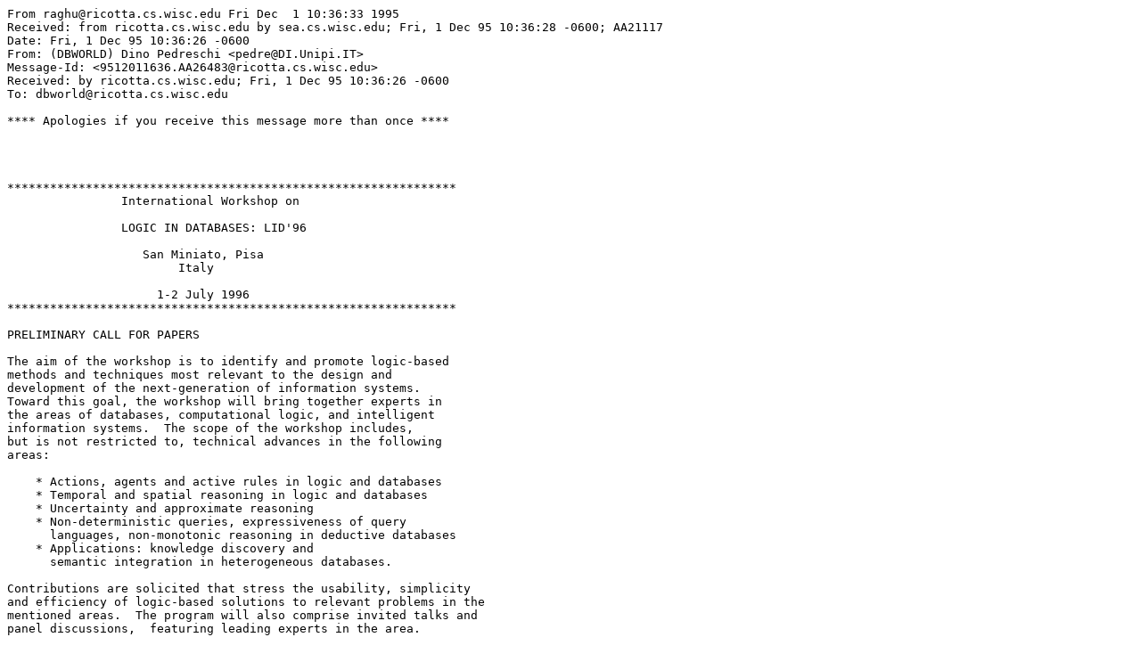

--- FILE ---
content_type: text/vnd.a
request_url: https://ftp.cs.wisc.edu/list-archives/dbworld/log95.dec.a
body_size: 29754
content:
From raghu@ricotta.cs.wisc.edu Fri Dec  1 10:36:33 1995
Received: from ricotta.cs.wisc.edu by sea.cs.wisc.edu; Fri, 1 Dec 95 10:36:28 -0600; AA21117
Date: Fri, 1 Dec 95 10:36:26 -0600
From: (DBWORLD) Dino Pedreschi <pedre@DI.Unipi.IT>
Message-Id: <9512011636.AA26483@ricotta.cs.wisc.edu>
Received: by ricotta.cs.wisc.edu; Fri, 1 Dec 95 10:36:26 -0600
To: dbworld@ricotta.cs.wisc.edu

**** Apologies if you receive this message more than once ****




***************************************************************
                International Workshop on 

                LOGIC IN DATABASES: LID'96 

                   San Miniato, Pisa 
                        Italy

                     1-2 July 1996
***************************************************************

PRELIMINARY CALL FOR PAPERS

The aim of the workshop is to identify and promote logic-based 
methods and techniques most relevant to the design and 
development of the next-generation of information systems. 
Toward this goal, the workshop will bring together experts in 
the areas of databases, computational logic, and intelligent 
information systems.  The scope of the workshop includes, 
but is not restricted to, technical advances in the following 
areas:

    * Actions, agents and active rules in logic and databases
    * Temporal and spatial reasoning in logic and databases
    * Uncertainty and approximate reasoning
    * Non-deterministic queries, expressiveness of query 
      languages, non-monotonic reasoning in deductive databases
    * Applications: knowledge discovery and
      semantic integration in heterogeneous databases.

Contributions are solicited that stress the usability, simplicity
and efficiency of logic-based solutions to relevant problems in the 
mentioned areas.  The program will also comprise invited talks and 
panel discussions,  featuring leading experts in the area.

LOCATION

San Miniato---a medieval town on the rolling hills between
Florence and Pisa---is reachable by train from either city (and
from Pisa airport) in 30 minutes. The beautiful surroundings,
saturated with art and history, and the workshop location,
with its recently restored Benedictine cloister, offer 
a congenial milieu for scientific discussion and the 
exchange of ideas. 

PAPER SUBMISSION

Papers should be sent to either program co-chair by 1 April, 1996. 
Electronic submissions in PostScript version are encouraged. 
It is intended to have the proceedings published in the Springer
Lecture Notes in Computer Science series.

IMPORTANT DATES 

Paper submission:           31 March, 1996
Notification of acceptance: 13 May, 1996
Camera-ready paper:          9 June, 1996


WORKSHOP CO-CHAIRS

Dino Pedreschi		                 Carlo Zaniolo
Universita' di Pisa                      Univ. of California at Los Angeles
Dipartimento di Informatica              Computer Science Department
Corso Italia 40                          405 Hilgard Avenue
56125 Pisa, Italy                        Los Angeles, California, 90024, USA
E-mail: pedre@di.unipi.it                E-mail: zaniolo@cs.ucla.edu
Phone: +39 (50) 887252                   Phone: +1 (310) 825 8137           
Fax:   +39 (50) 887226                   Fax:   +1 (310) 825 2273  


PROGRAM COMMITTEE

P. Asirelli (IEI-CNR, Italy)
M. Boehlen (Univ. Aalborg, Denmark)
A. Bonner (Univ. Toronto, Canada) 
J. Chomicki (Kansas State Univ., USA)
H. Decker (Siemens, Germany)
U. Geske (GMD, Germany)
M. Gelfond (UTEP, USA)
F. Giannotti (CNUCE-CNR, Italy)
G. Gottlob (TU Wien, Austria) 
S. Grumbach (INRIA, France)
R. Kowalski (Imperial College, UK)
L.V.S. Lakshmanan (Concordia Univ., Canada)
I.S. Mumick (AT&T Bell Labs, USA) 
K. Ross (Columbia Univ., USA) 
D. Sacca' (Univ. Calabria, Italy)
F. Sadri (Univ. North Carolina, USA)
S. Sripada (ECRC, Germany)
D. Srivastava (AT&T Bell Labs, USA) 
V.S. Subrahmanian (Univ. Maryland, USA)
O. Shmueli (Technion, Israel)
L. Tanca (Univ. Verona, Italy)
S. Tsur (Argonne Nat. Labs, USA)
F. Turini (Univ. Pisa, Italy)
J. Ullman (Stanford Univ., USA)
V. Vianu (UCSD, USA)
J. Widom (Stanford Univ., USA)


ORGANIZING COMMITTEE

M. Carboni (CNUCE-CNR, Italy)
S. Contiero (Univ. Pisa, Italy)
G. Manco (CNUCE-CNR, Italy)
C. Renso (Univ. Pisa, Italy)
E. Ricciardi (IEI-CNR, Italy)
S. Ruggieri (Univ. Pisa, Italy)


SPONSORS 

LID'96 is being organized under the aegis of the Commission
of the European Communities---EC-US Cooperative Activity ECUS033, 
and the NSF IRI program, 
and with the patronage of Consiglio Nazionale delle Ricerche (CNR),
Universit\`a di Pisa, CNUCE-Institute of CNR, Area di Ricerca di Pisa
del CNR, Area "Logic-Based Databases" of Compulog-Net.


WEB 

http://www.di.unipi.it/LID96/info.html   



--------------------LaTex version--Cut here-------------------

\documentstyle{article}

\topmargin 0pt
\advance \topmargin by -\headheight
\advance \topmargin by -\headsep
     
%\textheight 8.9in
\textheight 9.5in
\oddsidemargin 0pt
\evensidemargin \oddsidemargin
\marginparwidth 0.5in
     
\textwidth 6.8in

\renewcommand{\i}[1]{{\it #1 \/}}


\begin{document}




\thispagestyle{empty}

\begin{center}
{\sc Preliminary Call For  Papers}\\[3ex]
{\large\bf International Workshop on Logic in Databases}\\[2ex]
{\Large\bf LID'96 }\\[2ex]
{\large\it July 1-2, 1996, San Miniato, Pisa, Italy}
\end{center}
\vspace{.2in}

\medskip


\begin{minipage}[t]{2.40in}% first column

\newcommand{\itemskip}{\bigskip\bigskip\bigskip}
\small

%\parskip 4pt

{\bf Workshop Co-Chairs:} \\[2mm]
Dino Pedreschi\\
Dipartimento di Informatica\\
Universit\`a di Pisa\\
Corso Italia 40, 56125 Pisa, Italy.\\
{\tt pedre@di.unipi.it}\\
Phone: +39 (50) 887252\\
Fax: +39 (50) 887226\\[2mm]
Carlo Zaniolo\\
Computer Science Department\\
Univ. of California at Los Angeles\\
405 Hilgard Avenue, Los Angeles CA 90024\\
{\tt zaniolo@cs.ucla.edu}\\
Phone: +1 (310) 825 8137\\
Fax: +1 (310) 825 2273\\[2mm]
{\bf Program Committee:} \\[1mm]
P.\ Asirelli, \i{IEI-CNR, Italy}\\
M.\ Boehlen, \i{Univ.\ Aalborg, Denmark}\\
A.\ Bonner, \i{Univ.\ Toronto, CA}\\ 
J.\ Chomicki, \i{Monmouth Univ., USA}\\
H.\ Decker, \i{Siemens, Germany}\\
U.\ Geske, \i{GMD, Germany}\\
M.\ Gelfond, \i{UTEP, USA}\\
F.\ Giannotti, \i{CNUCE-CNR, Italy}\\
G.\ Gottlob, \i{TU Wien, Austria}\\
S.\ Grumbach, \i{INRIA, France}\\
R.\ Kowalski, \i{Imperial College, UK}\\
L.V.S.\ Lakshmanan, \i{Concordia Univ., CA}\\
I.S.\ Mumick, \i{AT\&T Bell Lab., USA}\\
K.\ Ross, \i{Columbia Univ., USA}\\
D.\ Sacc\`a, \i{Univ.\ Calabria, Italy}\\
F.\ Sadri, \i{Univ.\ North Carolina, USA}\\
O.\ Shmueli, \i{Technion, Israel}\\
S.\ Sripada, \i{ECRC, Germany}\\
D.\ Srivastava, \i{Univ.\ Wisconsin, USA}\\
V.S.\ Subrahmanian, \i{Univ.\ Maryland, USA}\\
L.\ Tanca, \i{Univ. Verona, Italy}\\
S.\ Tsur, \i{Argonne Nat.\ Labs, USA}\\
F.\ Turini, \i{Univ. Pisa, Italy}\\
J.\ Ullman, \i{Stanford Univ., USA}\\
V.\ Vianu, \i{UCSD, USA}\\
J.\ Widom, \i{Stanford Univ., USA}\\[2mm]
{\bf Organizing Committee:} \\[1mm]
M. Carboni,  \i{CNUCE-CNR, Italy}\\
S. Contiero, \i{Univ.\ Pisa, Italy}\\
G. Manco, \i{CNUCE-CNR, Italy}\\ 
C. Renso, \i{Univ.\ Pisa, Italy}\\
E. Ricciardi \i{IEI-CNR, Italy}\\
S. Ruggieri, \i{Univ.\ Pisa, Italy}

\end{minipage}
\hskip .20 in
\begin{minipage}[t]{3.90in}% second column
%\small
\parskip 4pt

The aim of the workshop is to identify and promote logic-based 
methods and techniques most relevant to the design and 
development of the next-generation of information systems. 
Toward this goal, the workshop will bring together experts in 
the areas of databases, computational logic, and intelligent 
information systems.  The scope of the workshop includes, 
but is not restricted to, technical advances in the following 
areas:
\begin{itemize}
\item     Actions, agents and active rules in logic and databases
\item  Temporal and spatial reasoning in logic and databases
\item  Uncertainty and approximate reasoning
\item  Non-deterministic queries, expressiveness of query languages,
            non-monotonic reasoning in deductive databases
\item  Applications: knowledge discovery and
            semantic integration in heterogeneous databases.
\end{itemize}
Contributions are solicited that stress the usability, simplicity
and efficiency of logic-based solutions to relevant problems in the 
mentioned areas.  The program will also comprise invited talks and 
panel discussions,  featuring leading experts in the area.\\[2mm]
{\bf Location}.
San Miniato---a medieval town on the rolling hills between
Florence and Pisa---is reachable by train from either city (and
from Pisa airport) in 30 minutes. The beautiful surroundings,
saturated with art and history, and the workshop location,
with its recently restored Benedictine cloister, offer 
a congenial milieu for scientific discussion and the 
exchange of ideas. \\[2mm]
{\bf Paper Submission}.
Papers should be sent to either program co-chair by {\bf 31 March, 1996}. 
Electronic submissions in PostScript version are encouraged. 
It is intended to have the proceedings published in the Springer
Lecture Notes in Computer Science series.\\[2mm]
{\bf Sponsors}.
LID'96 is being organized under the aegis of the Commission
of the European Communities---EC-US Cooperative Activity ECUS033, 
and the NSF IRI program, 
and with the patronage of Consiglio Nazionale delle Ricerche (CNR),
Universit\`a di Pisa, CNUCE-Institute of CNR, Area di Ricerca di Pisa
del CNR, Area ``Logic-Based Databases'' of Compulog-Net.\\[2mm]
{\bf Web.}\ \ \ \ {\tt http://www.di.unipi.it/LID96/info.html}
\begin{center}\em
\begin{tabular}{ll}
{\bf Important Dates}\\
Paper submission: & 31 March, 1996\\
Notification of acceptance: & 13 May, 1996\\
Camera-ready paper: & 9 June, 1996\\
\end{tabular}
\end{center}

\end{minipage}
\end{document}

-------------------------------------------------------------------------------
The dbworld alias reaches many people, and should only be used for
messages of general interest to the database community. 

Requests to get on or off dbworld should go to listproc@cs.wisc.edu.

  to subscribe send 
	subscribe dbworld Your Full Name

  to unsubscribe send
	unsubscribe dbworld

  to change your address
	send an unsubscribe request from the old address
	send a subscribe request from the new address

  to find out more options send 
	help
------------------------------------------------------------------------FOOTER-


From raghu@ricotta.cs.wisc.edu Fri Dec  1 11:36:41 1995
Received: from ricotta.cs.wisc.edu by sea.cs.wisc.edu; Fri, 1 Dec 95 11:36:32 -0600; AA21936
Date: Fri, 1 Dec 95 11:36:30 -0600
From: Mikael Berndtsson <spiff@ida.his.se>
Message-Id: <9512011736.AA26615@ricotta.cs.wisc.edu>
Received: by ricotta.cs.wisc.edu; Fri, 1 Dec 95 11:36:30 -0600
To: dbworld@ricotta.cs.wisc.edu

			    Proceedings of 
	    the First International Workshop on Active and
		Real-Time Database Systems (ARTDB-95) 

       In cooperation with ACM - The First Society in Computing
			 Sponsored by ACT-NET

		   http://www.his.se/ida/ARTDB-95/



..... is now available from Workshops in Computing Series, 
Springer-Verlag. The volume contains 4 invited papers, 11 revised 
full papers from a total of 22 submissions, and two short summaries; 
the moderated session and the closing session.


AUTHORS
M. Berndtsson and J. Hansson (Eds.)

TITLE
Active and Real-Time Database Systems (ARTDB-95)


ORDER INFORMATION
Springer-Verlag London Ltd.,
Sweetapple House,
Catteshall road,		Tel: +44-01483-418822
Godalming,			Fax: +44-01483-415151
Surrey. GU7 3DJ			Email: {alex, sarah, postmaster}@svl.co.uk

Price: #37.00 (UK) 
Soft cover, 266 pages
ISBN 3-540-19983-7



CONTENTS
========

Invited Talks
-------------
Ten Years of Activity in Active Database Systems: What Have We
Accomplished?  
U. Dayal

Optimizing Active Database Transactions: A New Perspective
F. Llirbat and E. Simon 

A Case for Better Language and Compiler Support for Real-Time
Database Systems 
A. D. Stoyenko and T. J. Marlowe 

The Origin of TCs 
K. Ramamritham 


Paper Presentations
-------------------     
Time Issues in Advanced Workflow Management Applications of Active
Databases 
H. Jasper, O. Zukunft and H. Behrends 

Optimization of Active Rules with Parallelism 
C. Collet and J. Machado 

Object Oriented Real-Time Database Design and Hierarchical Control
Systems  
M. L. B. Perkusich, A. Perkusich and U. Schiel

Temporal Conditons with Retroactive and Proactive Updates 
M. Deng, A. P. Sistla and O. Wolfson 

Issues in Active Real-Time Databases 
M. Berndtsson and J. Hansson 

On Providing Soft and Hard Real-Time Capabilities in an Active DBMS
H. Branding and A. P. Buchmann 

An Algorithm for the Analysis of Termination of Large Trigger Sets in
an OODBMS	   
T. Weik and A. Heuer 

A Uniform Model to Express the Behaviour of Rules with Different
Semantics   
S. Comai, P. Fraternali, G. Psaila and L. Tanca 

An Efficient Real-time Optimistic Concurrency Control Protocol
K-W. Lam, K-Y Lam and S-L. Hung 
      
Data Placement, Logging and Recovery in Real-Time Active Databases
R. M. Sivasankaran, K. Ramamritham, J. A. Stankovic and D. Towsley 

An Evaluation of Network Access Protocols for Distributed Real-Time
Database Systems 
V. Ulusoy 



Moderated Session and Closing Session 
-------------------------------------
System Issues in Supporting Active Real-Time Databases 
S. H. Son 

Wrap-up Statement 
A. P. Buchmann 


--Mikael Berndtsson and Jvrgen Hansson
General Co-Chairs, ARTDB-95


-------------------------------------------------------------------------------
The dbworld alias reaches many people, and should only be used for
messages of general interest to the database community. 

Requests to get on or off dbworld should go to listproc@cs.wisc.edu.

  to subscribe send 
	subscribe dbworld Your Full Name

  to unsubscribe send
	unsubscribe dbworld

  to change your address
	send an unsubscribe request from the old address
	send a subscribe request from the new address

  to find out more options send 
	help
------------------------------------------------------------------------FOOTER-


From raghu@ricotta.cs.wisc.edu Fri Dec  1 15:05:56 1995
Received: from ricotta.cs.wisc.edu by sea.cs.wisc.edu; Fri, 1 Dec 95 15:05:36 -0600; AA25892
Date: Fri, 1 Dec 95 15:05:34 -0600
From: Timothy Finin <finin@cs.umbc.edu>
Message-Id: <9512012105.AA26913@ricotta.cs.wisc.edu>
Received: by ricotta.cs.wisc.edu; Fri, 1 Dec 95 15:05:34 -0600
To: dbworld@ricotta.cs.wisc.edu

			 POSITION ANNOUNCEMENT

		     Dean -- College of Engineering
	     University of Maryland Baltimore County (UMBC)
		       Baltimore, Maryland 21228


Applications and nominations are invited for the position of Dean of the
College of Engineering at the University of Maryland Baltimore County
(UMBC). The Dean manages the College's budget and works with faculty and
administrators across the university to deliver rigorous academic
programs, attract high quality faculty, and support research efforts.
The Dean will be expected to assist in developing new and existing
strategic partnerships with industry and government agencies.

The College of Engineering consists of 1,220 undergraduates, 370
graduate students and 45 faculty in the disciplines of chemical,
electrical, and mechanical engineering, computer science, and
engineering management.  In addition to the College of Engineering, UMBC
includes the College of Arts and Sciences, and the Division of
Continuing Education.  The university offers more than 40 programs at
the master and doctorate levels. The total enrollment of the university
exceeds 11,500 undergraduate and graduate students.  UMBC's faculty has
$31.5M in contract and grant dollars in 1995.  For further information
refer to the campus Web page at <http://www.umbc.edu>.

Candidates must be experienced academic leaders, recognized researchers
and scholars with an earned doctorate, whose accomplishments qualify
them for appointment at the rank of professor in an academic department.
Salary is competitive and commensurate with experience.  The appointment
will be effective on or before July 1, 1996.

Please send statement of interest, curriculum vitae, and the names,
addresses, and telephone numbers of five references to: Dean of the
College of Engineering Search Committee, c/o Provost's Office, UMBC,
5401 Wilkens Avenue, Baltimore, Maryland 21228.  For full consideration,
materials should be submitted before December 15; consideration of
applications will continue until the position is filled.

UMBC is an Affirmative Action/Equal Opportunity Employer.

___________________________________________________________________________

UNIVERSITY OF MARYLAND BALTIMORE COUNTY (UMBC).  A dynamic research
university, UMBC places special focus on undergraduate education and on
research in the sciences, technology and policy.  We offer
undergraduates 27 majors ranging from the sciences and engineering to
the arts and humanities, plus 12 pre-professional and allied health
programs, and 4 certificate programs.  The Graduate School offers 27
master's and 18 doctoral programs.  Unique to UMBC are its state-of-the
art centers for imaging research and structural biochemistry; its
Shriver Center for learning and service; its Center for Health Program
Development and Management, and its Howard Hughes Medical Institute
research laboratory.

UMBC enrolls an ethnically diverse student body including about 10,000
undergraduate and 1,600 graduate students.  They come from 45 states and
80 foreign countries.  Over 2,200 students live on campus.  There are
over 700 full-time and adjunct faculty members, who are committed to
undergraduate teaching.  Last year, their research programs attracted
over $31 million in contracts and grants.

THE COMMUNITY.  UMBC is centrally located in the Baltimore-Washington
corridor, which has a population of 2 million.  It is 10 miles from
Baltimore's Inner Harbor, 32 miles from Washington, DC, and 4 miles from
BWI airport.  UMBC is located on a 500-acre suburban campus in
Catonsville.  It includes 34 major buildings enclosed by a 2-mile
elliptical drive.  The Atlantic Ocean beaches are a 2 1/2 hour drive to
the east, and on a clear day, one can see the Chesapeake Bay from UMBC's
Library tower.


-------------------------------------------------------------------------------
The dbworld alias reaches many people, and should only be used for
messages of general interest to the database community. 

Requests to get on or off dbworld should go to listproc@cs.wisc.edu.

  to subscribe send 
	subscribe dbworld Your Full Name

  to unsubscribe send
	unsubscribe dbworld

  to change your address
	send an unsubscribe request from the old address
	send a subscribe request from the new address

  to find out more options send 
	help
------------------------------------------------------------------------FOOTER-

From raghu@ricotta.cs.wisc.edu Fri Dec  1 15:25:06 1995
Received: from ricotta.cs.wisc.edu by sea.cs.wisc.edu; Fri, 1 Dec 95 15:25:01 -0600; AA26357
Date: Fri, 1 Dec 95 15:25:00 -0600
From: smadnick@MIT.EDU (Stuart Madnick)
Message-Id: <9512012125.AA26978@ricotta.cs.wisc.edu>
Received: by ricotta.cs.wisc.edu; Fri, 1 Dec 95 15:25:00 -0600
To: dbworld@ricotta.cs.wisc.edu

MASSACHUSETTS INSTITUTE  OF TECHNOLOGY
Information Technologies Group
Sloan School of Management

Position Announcement
The Information Technologies Group of the MIT Sloan School of Management 
is seeking candidates for a tenure track faculty position.  

Candidates should have strong research interests in technical, 
behavioral, or managerial issues related to the use of information 
technology in organizations.  Research interests could include areas 
such as telecommunications, impact of technology on organizations, 
computer-supported cooperative work, databases, information economics, 
software engineering management, human-computer interaction, or 
knowledge- based systems.  Applicants for faculty positions need to have 
a substantive background in information technology or applications, but 
need not feel that their research must fit into any narrow area.  They 
should have a Ph.D. or prospects for completing the degree by Fall 1996.

A variety of MIT research centers and initiatives, including the Center 
for Information Systems Research (CISR), the Center for Coordination 
Science (CCS), Inventing the Organizations of the 21st Century 
Initiative, and the Total Data Quality Management (TDQM) Research 
Program, provide attractive opportunities for research and contact with 
the business community.  Classes are primarily graduate level, and the 
students capable and responsive.

Applicants for this position should have three letters of recommendation 
sent directly to the address below.  In addition, an application must 
include two copies of each of the following:
* A one-page cover letter, highlighting research interests
* A full curriculum vitae
* Selected recent research papers (or dissertation proposal for 
applicants who are doctoral candidates)
Please include a self-addressed envelope, so we can notify you when your 
application is received.

Applications and recommendations must be received by January 15, 1996.  
We cannot assure full consideration to late or incomplete applications.  
Send application packages to:

                                IT FACULTY RECRUITING
                                c/o Professor Stuart Madnick
                                MIT Sloan School of Management
                                Room E53-320
                                Cambridge, MA 02139


MIT is an Affirmative Action and Equal Opportunity Employer. We strongly 
encourage applications from women and members of minority groups.  


Sloan School web page is at http://web.mit.edu/sloan/www/
IT Group web page is at http://web.mit.edu/sloan-it/www/


------- End of Forwarded Message


-------------------------------------------------------------------------------
The dbworld alias reaches many people, and should only be used for
messages of general interest to the database community. 

Requests to get on or off dbworld should go to listproc@cs.wisc.edu.

  to subscribe send 
	subscribe dbworld Your Full Name

  to unsubscribe send
	unsubscribe dbworld

  to change your address
	send an unsubscribe request from the old address
	send a subscribe request from the new address

  to find out more options send 
	help
------------------------------------------------------------------------FOOTER-

From raghu@ricotta.cs.wisc.edu Sat Dec  2 20:21:58 1995
Received: from ricotta.cs.wisc.edu by sea.cs.wisc.edu; Sat, 2 Dec 95 20:21:52 -0600; AA13538
Date: Sat, 2 Dec 95 20:21:50 -0600
From: "Nabil R. Adam" <adam@adam.rutgers.edu>
Message-Id: <9512030221.AA28061@ricotta.cs.wisc.edu>
Received: by ricotta.cs.wisc.edu; Sat, 2 Dec 95 20:21:50 -0600
To: dbworld@ricotta.cs.wisc.edu

                        CALL FOR PAPERS

             International Journal of Digital Libraries
                            (JODL)

                      Springer Verlag


                      Editors-in-Chief


Nabil R. Adam                   Yelena Yesha      
Rutgers University CIMIC        UMBC/NASA CESDIS  
Newark, NJ 07102                Baltimore, MD 21228 
adam@adam.rutgers.edu           yeyesha@cs.umbc.edu
(201) 648-5239                  (410) 455-3542


                     Advisory Board



Al Aho, Columbia Univ.         Dan  Atkins, Univ. of Michigan 
 Milton Halem, GSFC-NASA       Don Tiedeman, AT&T 
          Jim Flanagan, Rutgers University


                    Editorial Board


S. Abiteboul, Stanford University 
P. Aigrain, Universite Paul Sabatier, France 
P. Buneman, University of  Pennsylvania 
D. Choy, IBM Almaden Research Center 
U. Dayal, HP
R. Jain, UC-San Diego 
P. Kanellakis, Brown University
D. Maier, Oregon Graduate Institute 
A. McCray, The National Library of Medicine
A. Mendelzon, University of Toronto, Canada
S. Naqvi, Bellcore 
E. J. Neuhold, GMD-IPSI, Germany
C. Pu, Oregon Graduate Institute
E.A. Rundensteiner, University of Michigan 
J. Slonim, IBM Centre for Advanced Studies, Canada 
T. Smith, UC-Santa Barbara 
S. Sugimoto, Univ. of Lib. Info. Sc., Japan 
H. Wactlar, Carnegie Mellon University



SCOPE AND THEME
Advances in computing and networking technology are enabling
people to interact with one another and information servers
on a daily basis and on a global scale.  Networked
information services have become essential to the
functioning of organizations and they are providing a
rapidly increasing number of educational, entertainment, and
merchandizing functions to the average citizen.

Digital content, that is, information in multimedia digital
form, is an essential component of the new information age.
Digital content can be used in different contexts and can be
easily transformed into different formats.  The initial
users and creators of digital content were researchers,
educators, and business people.  As more traditional content
such as books, magazines, and newspapers becomes digitized,
the use of electronic information will spread through all
sectors of society.

The confluence of these trends and technological advances
has created a nascent concept that has been given the name
Digital Libraries.  A digital library may be viewed as
distributed electronic collections of digital objects that
cover a wide range of fields of human endeavor including
art, music, medicine, science, movies, videos, books,
product literature, newspapers, brochures and catalogs.
These collections are linked together by global networks and
made available electronically to the public in the
appropriate medium such as voice, video, images, or text.
Authors, publishers, and other content providers are
strongly interested in participating in digital libraries.
Government agencies are interested in making their content
available to wider sections of the public. Proposals are
being investigated for conducting electronic commerce based
on digital libraries.


AIMS
The  aim  of the journal is to advance the theory and practice of 
acquisition, definition, organization, management and dissemination 
of digital information via global networking. In particular, the
journal will emphasize technical issues in digital information
production, management and use, issues in high-speed networks and connectivity,
inter-operability, and seamless integration of information, people,
profiles, tasks and needs, security and privacy of individuals and
business transactions and effective business processes in the
Information Age.

The journal seeks high quality research papers that present
original theoretical results, algorithms, or approaches, as well
as empirical and experimental studies related to  the following areas:

Agent technology for information filtering, location and
dissemination; targeted information delivery systems; 
personal information delivery and filtering, discovery of new
information and sources of new information. 

Acquisition of digital information; authoring environments for
digital objects; digitization of traditional content. 

Security and privacy, digital timestamping, digital
signatures, digital watermarks, notarization and authentication
systems. 

Information organization, storage and management, archival of
information, subscription management and issues in 
recency of information.

Interoperability of different digital objects, multimodal
presentations, cross-platform interoperability. 

Information navigation, intelligent surfing and browsing, 
automatic browsing index creation, resource discovery through opinion
indexing, search by content, semantic searching, smart indexing and 
search technology. 

User interfaces for digital objects, design of user interfaces
for universal access, multimedia user interfaces, interfaces for 
handicapped users, adaptive user interfaces. 

Electronic commerce, virtual banking, electronic financial transactions.

Economics of Digital Libraries, intellectual property issues, 
billing systems, universal access and tariffs. 


The journal  will be published quarterly, with each issue consisting
of approximately 80 pages in two-column format. 
The first issue will appear in Summer 1996.  
In addition, once a year a special issue focusing on  emerging
information technologies will be published.



SUBMISSION OF MANUSCRIPTS
Electronic submission  is encouraged to speed up the process (for
details please send email to dlib@adam.rutgers.edu). For hard copy
submission, please mail five copies to: 


Prof. Nabil R. Adam
CIMIC
Rutgers University 
Newark, NJ 07102  
adam@adam.rutgers.edu
(201) 648-5239            

Once a paper has been accepted, its abstract will be posted  on
the internet  together with  its expected publication date. 
Accepted papers may appear  in  electronic form once the 
copyright issue has been resolved.


SUBSCRIPTION DETAILS
Personal and institutional subscriptions will be available at a 
specially reduced rate. For related information, please contact 
A. Hofmann, springer Verlag, Email: hofmann@springer.de.
Springer Verlag GmbH Co. KG, Tiergarten strasse 17, D-69121
Heidelberg, 
Germany.
























-------------------------------------------------------------------------------
The dbworld alias reaches many people, and should only be used for
messages of general interest to the database community. 

Requests to get on or off dbworld should go to listproc@cs.wisc.edu.

  to subscribe send 
	subscribe dbworld Your Full Name

  to unsubscribe send
	unsubscribe dbworld

  to change your address
	send an unsubscribe request from the old address
	send a subscribe request from the new address

  to find out more options send 
	help
------------------------------------------------------------------------FOOTER-


